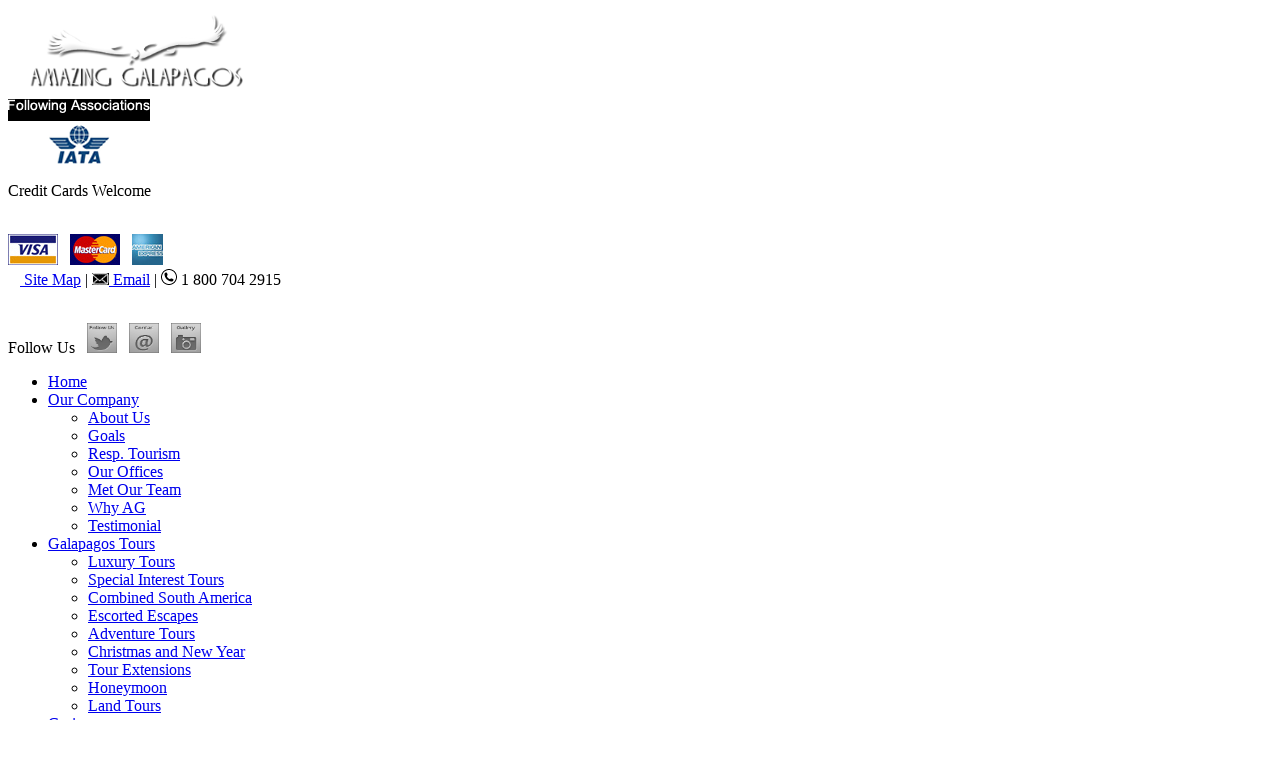

--- FILE ---
content_type: text/html
request_url: https://www.amazinggalapagos.com/cruises.asp
body_size: 46501
content:
<!DOCTYPE HTML PUBLIC "-//W3C//DTD HTML 4.01 Transitional//EN" "http://www.w3.org/TR/html4/loose.dtd">
<html>

<head>
<meta http-equiv="Content-Type" content="text/html; charset=ISO-8859-1">
<meta http-equiv="Content-Type"content="text/html; charset=utf-8">
<title>GALAPAGOS TOURS: Galapagos Cruises</title>
<link rel="icon" type="image/png" href="img-2/iconos/favicon.png" >
<!--[if IE]><link rel="shortcut icon" type="image/x-icon" href="img-2/iconos/favicon.png" ><![endif]-->
<meta name="keywords" content="" >
<meta name="description" content="" >
<meta name="author" content="Amazing Galapagos" >
<meta name="distribution" content="Global" >
<meta name="copyright" content="Amazing Galapagos" >
<link href="css-1/style.css" type="text/css" rel="stylesheet">
<link href="css-1/style-iti.css" type="text/css" rel="stylesheet">
<link href="css-1/menu.css" type="text/css" rel="stylesheet">
<script type="text/javascript">
  var _gaq = _gaq || [];
  _gaq.push(['_setAccount', 'UA-29665347-1']);
  _gaq.push(['_trackPageview']);

  (function() {
    var ga = document.createElement('script'); ga.type = 'text/javascript'; ga.async = true;
    ga.src = ('https:' == document.location.protocol ? 'https://ssl' : 'http://www') + '.google-analytics.com/ga.js';
    var s = document.getElementsByTagName('script')[0]; s.parentNode.insertBefore(ga, s);
  })();

</script>
</head>
<body>
<script type="text/javascript" src="js/jquery.min.js" ></script>
<script type="text/javascript">

function MM_jumpMenu(targ,selObj,restore){ 
  eval(targ+".location='"+selObj.options[selObj.selectedIndex].value+"'");
  if (restore) selObj.selectedIndex=0;
}
function mandapaginacprecio()
	{
		var valorid;
		valorid=document.all.precio.value;
	
		window.location="galapagos-tours1.asp?opt=" + valorid + ""
		
	}
function limpiar(form){
	form.keywords.value="";
	form.keywords.style.color= '#666';
	}
	function normal(form){
		if (form.keywords.value==""){
			form.keywords.value="Galapagos Tours";
			form.keywords.style.color= '#666';
		}
	}
</script>
<div id="wraper"><!--inicio wraper -->
   <div id="encabezado"><!--inicio encabezado -->
    <div class="logo">
        <a href="http://www.amazinggalapagos.com/"><img src="/img-2/iconos/logo_galapagos.png" alt="Logo Amazing Galapagos" width="247" height="91"></a>
    </div>
    <div class="sub-contact">
      <div class="med" ><a href="http://www.amazinggalapagos.com/"><img src="/img-2/iconos/logo.png" alt="Logo Amazing Galapagos" ></a></div>

      <div class="cred" ><p>Credit Cards Welcome</p> <br><img  src="/img-2/iconos/1.jpg">&nbsp; &nbsp;<img  src="/img-2/iconos/2.jpg">&nbsp; &nbsp;<img  src="/img-2/iconos/3.jpg"></div>

      <div class="rig contact-nav" >

      <img src="/img-2/iconos/icon1.png" width="12" height="12"><a href="/amazinggalapagos_sitemap.asp">  Site Map</a>&nbsp;|&nbsp;<img src="/img-2/iconos/icon2.png" width="17" height="12"><a href="/amazinggalapagos_contactus.asp">    Email</a>&nbsp;|&nbsp;<img  src="/img-2/iconos/icon3.png" width="16" height="16">  1 800 704 2915
      <br>
      <br>
      <p>  Follow Us&nbsp; &nbsp;<a href="http://twitter.com/amazinglatam/" target="_blank"><img src="/img-2/iconos/twitter_reposo.png" width="30px" height="30px"></a>&nbsp; &nbsp;<a href="amazinggalapagos_contactus.asp"><img src="/img-2/iconos/contac_reposo.png" width="30px" height="30px"></a>&nbsp; &nbsp;<a href="galapagos-gallery.asp"><img src="/img-2/iconos/gallery_reposo.png" width="30px" height="30px"></a></p>
      </div>

    </div>


   </div><!--fin encabezado-->
   <div id="cssmenu"><!--inicio nav -->
      <ul>
   <li class='active '><a href='http://www.amazinggalapagos.com/'>Home</a></li>
   <li class='has-sub '><a href='#'>Our Company</a>
      <ul style="width:140px;">
         <li class='has-sub '><a href='/amazinggalapagos_about_us.asp'><span>About Us</span></a></li>
         <li class='has-sub'><a href='/amazinggalapagos_goals.asp'><span>Goals</span></a></li>
         <li class='has-sub'><a href='/amazinggalapagos_responsible_tourism.asp'><span>Resp. Tourism</span></a></li>
         <li class='has-sub'><a href='/amazinggalapagos_our_offices.asp'><span>Our Offices</span></a></li>
         <li class='has-sub'><a href='/amazinggalapagos_meet_our_team.asp'><span>Met Our Team</span></a></li>
         <li class='has-sub'><a href='/amazinggalapagos_what_make_different.asp'><span>Why AG</span></a></li>
         <li class='has-sub'><a href='/amazinggalapagos_testimonials.asp'><span>Testimonial</span></a></li>
      </ul>
   </li>
   <li class='has-sub'><a href='#'>Galapagos Tours</a>
      <ul>
         <li class='has-sub '><a href='/luxury_Galapagos_islands_tours_and_cruises.asp'><span>Luxury Tours</span></a></li>
         <li class='has-sub'><a href='/special-interest-tours.asp'><span>Special Interest Tours</span></a></li>
         <li class='has-sub'><a href='/combined-south-america.asp'><span>Combined South America </span></a></li>
         <li class='has-sub'><a href='/escorted-escapes.asp'><span>Escorted Escapes</span></a></li>
         <li class='has-sub'><a href='/adventure-tours.asp'><span>Adventure Tours</span></a></li>
         <li class='has-sub'><a href='/Christmas-and-New-Year.asp'><span>Christmas and New Year</span></a></li>
         <li class='has-sub'><a href='/luxury-tour-extensions.asp'><span>Tour Extensions</span></a></li>
         <li class='has-sub'><a href='/honeymoons.asp'><span>Honeymoon</span></a></li>
         <li class='has-sub'><a href='/Galapagos_Land_Tours.asp'><span>Land Tours</span></a></li>
      </ul>
   </li>
   <li class='has-sub' ><a href='#'>Cruises</a>
        <ul>
         <li class='has-sub '><a href='/category-luxury.asp'><span>Luxury Cruises</span></a></li>
         <li class='has-sub '><a href='/category-first-class.asp'><span>First Class Cruises</span></a></li>
         <li class='has-sub '><a href='/category-superior.asp'><span>Superior Cruises</span></a></li>
      </ul>
   </li>
   <li><a href='/amazinggalapagos_hotels.asp'>Hotels</a></li>
   <li><a href='/bookonline.asp'>Book Online</a></li>
   <li><a href='/amazinggalapagos_contactus.asp'>Contactus</a></li>
   <li><a href='/amazinggalapagos_travel_reports.asp'>Questionnaire</a></li>
   <li><a href='/galapagos-gallery.asp'>Gallery</a></li>
</ul>
   </div>
   <!--INICIO DE BREAD CRUMB-->
      <div id="guia" class="breadCrumb module"><a name="map-top" id="top"></a>
        <ul>
            <li class="first"><a href="http://www.amazinggalapagos.com" title="Home">Home</a></li>
            <li class="links">Galapagos Cruises</li>
          
        </ul>
       
     </div><!--FIN DE BREAD CRUMB  galapagos/galapagos_tours/--> 
     <div id="buscador">
     <form id="form1" name="form1" method="get" action="galapagos_tours.asp">
     <input name="keywords" type="text" id="keywords" size="34" maxlength="60" onfocus="limpiar(this.form)" onblur="normal(this.form)" value="Galapagos Tours" class="key">
     <button id="x_boton" type="submit" class="showall">Buscar</button>
    </form>
     </div> 
   <div id="content" class="marginExtra"><!--inicio content-->
       <div id="menu-left"><!--inicio menu-left-->
       	       	  <div class="menu-tit">TOUR TRAVEL DESTINATIONS</div>
          <div class="lista-link">
          <ul>
          <li>
          <a href="http://www.amazingperu.com" target="_blank">
          <b>Peru</b> tours &amp; vacations</a>
          </li>
          <li>
          <a href="http://amazinggalapagos.com" target="_blank">
          <b>Galapagos</b> tours &amp; cruises</a>
          </li>
          <li>
          <a href="http://www.amazingperu.com/ecuador_travel/adventure_tours.asp" target="_blank">
          <b>Ecuador</b> tours &amp; vacations</a>
          </li>
          <li>
          <a href="http://www.amazingchile.com" target="_blank">
          <b>Chile</b> tours &amp; vacations</a>
          </li>
          <li>
          <a href="http://www.amazingbrazil.com" target="_blank">
          <b>Brazil</b> tours &amp; vacations</a>
          </li>
          <li>
          <a href="http://www.amazingbolivia.com" target="_blank">
          <b>Bolivia</b> tours &amp; vacations</a>
          </li>
          <li>
          <a href="http://www.amazingargentina.net" target="_blank">
          <b>Argentina</b> tours &amp; vacations</a>
          </li>
          <li>
          <a href="http://www.amazingperu.com/surinam_travel.asp" target="_blank">
          <b>Surinam</b> tours &amp; vacations</a>
          </li>
          <li>
          <a href="http://www.amazingperu.com/venezuela_travel.asp" target="_blank">
          <b>Venezuela</b> tours &amp; vacations</a>
          </li>
          <li>
          <a href="http://www.amazingperu.com/mexico_travel.asp" target="_blank">
          <b>Mexico</b> tours &amp; vacations</a>
          </li>
          <li>
          <a href="http://www.amazinghonduras.com" target="_blank">
          <b>Honduras</b> tours &amp; vacations</a>
          </li>
          <li>
          <a href="http://www.amazingcostaricatravel.com" target="_blank">
          <b>Costa Rica</b> tours &amp; vacations</a>
          </li>
          <li>
          <a href="http://amazingpanamatours.com" target="_blank">
          <b>Panama</b> tours &amp; vacations</a>
          </li>
          <li>
          <a href="http://www.amazingpolynesia.com" target="_blank">
          <b>Tahiti</b> tours &amp; vacations</a>
          </li>
          <li>
          <a href="http://www.amazingperu.com/peru/others_countries/guyana/guyana_tours/guyana_tours.asp" target="_blank">
          <b>Guyana</b> tours &amp; vacations</a>
          </li>

          <li>
          <a href="http://www.amazingpolynesia.com" target="_blank">
          <b>Bora Bora</b> tours &amp; vacations</a>
          </li>
          <li>
          <a href="http://www.amazingperu.com/peru/others_countries/antarctica/antarctica_tours/antarctica_tours.asp">
          <b>Antarctica</b> tours &amp; vacations</a>
          </li>
      </ul>
          </div>
         <div class="menu-tit">Tour Extensions</div>
          <div class="lista-link">
          <ul>
          	<li><a href="/luxury-galapagos-hotelextension.asp">Luxury Land Based Extension</a></li>
            </ul>
          </div>
          
         <div class="menuSubtit"><a href="/Ecuador_highlights_tour.asp">Ecuador Highlights Tour</a></div>
         <div class="menuSubtit"><a href="/amazinggalapagos_testimonials.asp">Testimonials</a></div>
         <div class="menuSubtit"><a href="/amazinggalapagos_hotels.asp"><img src="/images/banner_hotels_galapagos.jpg" alt="Banner hotels Galapagos" width="183" height="169"></a></div>
         <div class="menuSubtit"><a href="/amazinggalapagos_download_wallpapers.asp">Download Wallpapers</a></div>
         <div class="busqueda p-1">
         <h3>FIND YOUR CRUISE HERE!</h3>
         <div class="caja-bus">
         <span>By yacht name:</span>
         <select name="menu1" onchange="MM_jumpMenu('parent',this,0)" class="selector">
           <option value="/Cruise-fragata.asp">Fragata</option>
          <option value="/Cruise-guantanamera.asp">Guantanamera</option>
          <option value="/Cruise-aida-maria.asp">Aida Maria</option>
          <option value="/Cruise-montserrat.asp">Montserrat</option>
          <option value="/Cruise-seaman.asp">Seaman</option>
          <option value="/Cruise-encantada.asp">Encantada</option>
          <option value="/Cruise-amigo.asp" >Amigo</option>
          <option value="/Cruise-angelito.asp" >Angelito</option>
          <option value="/Cruise-millennium.asp">Millennium</option>
          <option value="/Cruise-beagle.asp" >Beagle</option>
          <option value="/Cruise-cachalote.asp" >Cachalote</option>
          <option value="/Cruise-coral-I-coral-II.asp" >Coral I Coral II</option>
          <option value="/Cruise-diamante.asp" >Diamante</option>
          <option value="/Cruise-erick-letty-flamingo.asp">Erick, Letty &amp; Flamingo</option>
          <option value="/Cruise-estrella-del-mar.asp">Estrella del Mar</option>
          <option value="/Cruise-alta.asp">Alta</option>
          <option value="/Cruise-eclipse.asp">Eclipse</option>
          <option value="/Cruise-galapagos-explorer-II.asp">Galapagos Explorer II</option>
          <option value="/Cruise-isabela.asp" >Isabela</option>
          <option value="/Cruise-nemo-II.asp">Nemo II</option>
          <option value="/Cruise-legend.asp">Legend</option>
          <option value="/Cruise-mary-ann.asp">Mary Ann</option>
          <option value="/Cruise-beluga.asp">Beluga</option>
          <option value="/Cruise-evolution.asp" >Evolution</option>
          <option value="/Cruise-golondrina.asp" >Golondrina</option>
          <option value="/Cruise-yolita-II.asp" >Yolita II</option>
          <option value="/Cruise-anahi.asp" >Anahi</option>
          <option value="/Cruise-la-pinta.asp" >La Pinta</option>
          <option value="/Cruise-nemo-I.asp">Nemo I</option>
          <option value="/Cruise-cormorant-II.asp" >Cormorant II</option>
          <option value="/Cruise-santa-cruz.asp">Santa Cruz</option>
          <option value="/Cruise-galaxy.asp">Galaxy</option>
          <option value="0" selected="selected">Choose your yacht...</option>
           </select>
           <span>By capacity:</span>
            <select name="menu2" class="selector" onchange="MM_jumpMenu('parent',this,0)">
              <option class="impar" value="0" selected="selected">Choose by capacity...</option>
              <option value="/amazinggalapagos_capacity1.asp">8 - 15 passengers</option>
              <option value="/amazinggalapagos_capacity2.asp">16 - 30 passengers</option>
              <option value="/amazinggalapagos_capacity3.asp">Over 30 passengers</option>
            </select>
            <span>By Category:</span>
            <select name="categoria" class="selector" onchange="MM_jumpMenu('parent',this,0)" >
              <option value="0">Choose by category</option>
              <option value="/category-luxury.asp">Luxury</option>
              <option value="/category-first-class.asp">First Class</option>
              <option value="/category-superior.asp">Superior </option>
             </select>
             <span>By Price:</span>
             <select name="precio" class="selector" onchange="mandapaginacprecio()">
                <option value="0" selected="selected">Choose by price range</option>
                <option value="1">700 - 1999</option>
                <option value="2">2000 - 2999</option>
                <option value="3">3000 - 4500</option>
              </select><br ><br >
           </div>
         </div>
         <div class="intro-galap">
         <h3>Galapagos News: Lonesome George could have offspring</h3>
         <div class="caja-bus">
         <img alt="Amazing Galapagos" src="/img-2/tours/galapagos_new.jpg"  />
         <p>After 36 years of exhaustive efforts, "Lonesome George", the last survivor of the Pinta Island giant tortoise species (Geochelone abigdoni) would be able to reproduce. Park rangers in charge of the "Fausto Llerena" Captive Breeding Center found a nest with eggs laid by one of the two Wolf Volcano females that have shared a pen with him since 1993.
Out of nine eggs laid, only three were intact. These were placed in incubators, at different temperatures to obtain 2 females and 1 male. There will be a wait of 120 to 130 days before it is known if the eggs are fertile and George will have offspring.
<span>* Source: Communication Process - Galapagos National Park</span></p>
         </div>
         </div>
         <div class="intro-galap caja-bus colorBox">
         <br ><span>Recommended Luxury Travel</span><p>
         <b>Companies and Tour Operators:
Amazing Peru: The finest and most original tours throughout Peru and Latin America. Highly recommende by worldwide renowned travel magazines and travel guides.</b><br >
<a href="http://www.amazingperu.com" target="_blank">www.amazingperu.com</a></p>
         </div>  
       </div><!--fin menu-left-->
     <div id="contenido"><!--inicio contenido-->
         <h1 class="itiTitulo">Galapagos Cruises</h1>
         
         <div class="category margin-top">
          <ul>
          
            <li class="cateroryList">
            <h3 class="titleCat" style="height: 17px"><a href="category-luxury.asp">Luxury Cruises</a></h3>
            <a href="category-luxury.asp">
            <img class="last" title="Luxury Cruises" alt="Luxury Cruises" src="img-2/yates/amazing_galapagos_cruise_alta_yacht.jpg" ></a>
            <!-- <div class="itiDesCat"></div> -->
            </li>
            
            <li class="cateroryList">
            <h3 class="titleCat" style="height: 17px"><a href="category-first-class.asp">First Class</a></h3>
            <a href="category-first-class.asp">
            <img class="last" title="First Class" alt="First Class" src="img-2/yates/amazing_galapagos_cruise_coralI_coralII.jpg" ></a>
            <!-- <div class="itiDesCat"></div> -->
            </li>
            
            <li class="cateroryList">
            <h3 class="titleCat" style="height: 17px"><a href="category-superior.asp">Superior</a></h3>
            <a href="category-superior.asp">
            <img class="last" title="Superior" alt="Superior" src="img-2/yates/amazing_galapagos_cruise_monserrat.jpg" ></a>
            <!-- <div class="itiDesCat"></div> -->
            </li>
            
                        
          </ul>
   </div>
                      
         
       <div class="Home">
        <span> Amazing Destinations Travel Group is accredited by the following associations:</span>
        <div class="asociados">
        <a href="#"><img src="img-2/asociados/tucan.jpg" alt="Agency Tucan"></a>
        <a href="http://www.iata.org/Pages/default.aspx" target="_blank"><img src="img-2/asociados/iata.jpg" alt="Agency IATA"></a>
        <a href="http://www.pata.org/" target="_blank"><img src="img-2/asociados/pata.jpg" alt="Agency PATA"></a>
        <a href="http://www.asta.org/" target="_blank"><img src="img-2/asociados/asta.jpg" alt="Agency PATA"></a>
        <a href="http://sustainabletravelinternational.org/" target="_blank"><img src="img-2/asociados/international.jpg" alt="Sustainable travel international"></a>
        </div>

         </div>
       </div><!--fin contenido-->
       <div id="menu-right"><!--inicio menu-right-->
		
<div class="menu-right" style="padding-left:12px;"><!--inicio menu-right-->
                 <div class="menu-tit"><a href="/luxury_Galapagos_islands_tours_and_cruises.asp">LUXURY TRAVEL</a></div>
                      <div class="lista-link">
                      <ul>
                        <li><a target="_blank" href="http://www.amazingbrazil.com/brazil_tours/luxury_carnival_brazil_galapagos_cruise.asp" >2026 Luxury Carnival Brazil and Luxury Galapagos Cruise</a></li>
                        <li><a href="/angel_falls_galapagos_islands_tour.asp" >2026 Angel Falls &amp; Galapagos Islands Tour</a></li>
                        
                        <li><a href="/honeymoon_the_galapagos_islands.asp" >Honeymoon &amp; The Galapagos Islands</a></li>
                        <li><a href="/Luxury-12-Day-Peru-Ecuador.asp" >Luxury 12 Day Peru &amp; Ecuador</a></li>
                        
                        <li><a href="http://www.amazingperu.com/colombia/colombia_ecuador_a_signature_tour.asp" target="_blank">Colombia and Ecuador - A signature Tour - 10 days</a></li>
                        <li><a href="http://www.amazingperu.com/adventure_peru_galapagos_land_based_tour.asp" target="_blank">2026 Adventure Peru &amp; Galapagos Land Based Tour - 19 days</a></li>
                        <li><a href="http://www.amazingperu.com/peru/peru_tours/all_inclusive_luxury_tours/ultima_luxury_latin_america_tour.asp" target="_blank">Ultimate Luxury Latin America Tour - 23 days</a></li>
                        <li><a href="http://www.amazingperu.com/peru_tours.asp" target="_blank">100+ Tours to Latin America</a></li>
                        <li><a href="http://www.amazinggalapagos.com/private_jet_travel.asp">Private Jet Travel</a></li>
                        <li><a href="http://www.amazingvoyages.com/tours/sublime_vip_ultra_luxury_travel.asp" target="_blank">Ultra Luxury Tours Worldwide </a></li>
                        <li class="big none"><a href="http://www.amazingvoyages.com/" target="_blank">View Worldwide Luxury Travel<br> <em style="color: #3C3A3A;">(Europe, Asia &amp; Middle East, Africa, the Americas and more)</em></a></li>
                      </ul>
                   </div>
                  <div class="menu-tit"><a href="/private_jet_travel.asp" class="borderBot3">Private Jets Ecuador y Galapagos</a></div>
                  <div class="menu-tit"><a href="/special-interest-tours.asp">Special Interest Tours</a></div>
                      <div class="lista-link">
                      <ul>
                        <li><a href="/affordable_galapagos_tours/affordable_escape_galapagos.asp">2026 Affordable Escape to the Galapagos - 5 days</a></li>
                        <li><a href="/easter_galapagos/easter_in_galapagos_tour.asp">2026 Easter in the Galapagos - 7 days</a></li>
                        <li><a href="/amazon_rainforest_ecuador_tours.asp">Amazon Rainforest Ecuador Tours</a></li>
                        <li><a href="https://www.amazingperu.com/peru/peru_tours/special_interest_tours/wheelchair_tours/accesible_galapagos.asp" target="_blank">Accessible Galapagos - 8 days</a></li>
                        <li><a href="/ecuador-golf-and-galapagos.asp" >Ecuador Golf and Galapagos</a></li>
                        <li><a href="/galapagos-thanksgiving-tour.asp" >Galapagos Thanksgiving Tour 2026</a></li>
                        <li><a href="/honeymoon-the-galapagos-islands.asp" >Honeymoon &amp; The Galapagos Islands</a></li>
                      </ul>
                      </div>
                  <div class="menu-tit"><a href="/combined-south-america.asp">Combined South America</a></div>
                      <div class="lista-link">
                      <ul>
                        <li class="big"><a href="First-Class-8-day-Machu-Picchu-Christmas-Tour.asp">First Class 8 day Galapagos cruise &amp;<br > Machu Picchu Christmas Tour</a></li>
                        <li class="big"><a href="Galapagos-cruise-Christmas-in-Machu-Picchu-Tour.asp">Galapagos cruise &amp; Christmas in Machu Picchu Tour</a></li>
                        <li><a href="Luxury-12-day-peru-ecuador-39.asp">Luxury 12 Day Peru &amp; Ecuador</a></li>
                        
                        <li><a href="Peru-and-galapagos-land-tour.asp">Peru and Galapagos Land Tour</a></li>
                        <li><a href="http://www.amazingperu.com/peru/peru_tours/combined_south_america_tours/8day_budget_peru_and_galapagos_tour.asp" target="_blank">8 day Budget Peru & Galapagos Tour</a></li>
                        <li><a href="http://www.amazingperu.com/peru/peru_tours/all_inclusive_luxury_tours/belmond_peru_luxury_la_pinta_galapagos_cruise.asp" target="_blank">2026 Belmond Peru & Luxury La Pinta Galapagos Cruise</a></li>
                        <li><a href="http://www.amazingperu.com/ecuador_travel/land_tours/peru_and_galapagos_land_tour.asp" target="_blank">Peru and Galapagos Land Tour</a></li>
                        <li><a href="http://www.amazingperu.com/peru/peru_tours/all_inclusive_luxury_tours/new_luxury_peru_galapagos_cruise_12day.asp" target="_blank">New Luxury 12 Day Peru & Galapagos Cruise</a></li>
                        <li><a href="http://www.amazingperu.com/peru/peru_tours/honeymoon_tours/peru-honeymoon-tour-5.asp" target="_blank">Peru & Galapagos Tour 5 Adventure Honeymoon</a></li>
                        <li><a href="http://www.amazingperu.com/peru/peru_tours/combined_south_america_tours/superior_class_peru_&_galapagos_cruise_tour.asp" target="_blank">Superior Class Peru & Galapagos Cruise Tour</a></li>
                        <li><a href="http://www.amazingperu.com/peru/peru_tours/combined_south_america_tours/peru_galapagos_islands_tours_option_2.asp" target="_blank">Classic Peru Tour & Ecuador Galapagos Islands Tour - Option 2</a></li>
                        <li><a href="http://www.amazingperu.com/Christmas_Peru_and_New_Year_Galapagos_Cruise_Tour.asp" target="_blank">2026 Christmas Peru and New Years Galapagos Tou</a></li>
                        <li><a href="http://www.amazingperu.com/peru/peru_tours/all_inclusive_luxury_tours/relais_and_chateaux_peru_luxury_galapagos_cruise.asp" target="_blank">2026 Relais and Chateaux Peru & Luxury Eclipse Galapagos Cruise</a></li>
                        <li><a href="http://www.amazingperu.com/adventure_peru_and_galapagos_tour.asp" target="_blank">Adventure Peru & Galapagos Tour</a></li>
                        <li><a href="http://www.amazingperu.com/last_minute_peru_and_galapagos_tour.asp" target="_blank">Last Minute Peru and Galapagos Tour</a></li>
                        <li><a href="http://www.amazingperu.com/luxury_peru_and_galapagos_tours/luxury_peru_and_galapagos_cruise.asp" target="_blank">Luxury Peru & Galapagos Cruise</a></li>
                        <li><a href="https://www.amazingperu.com/peru/peru_tours/combined_south_america_tours/authentic_peru_and_galapagos_tour.asp" target="_blank">Authentic Peru & Galapagos Tour</a></li>
                        <li><a href="https://www.amazingperu.com/peru/peru_tours/all_inclusive_luxury_tours/complete_peru_and_galapagos_tour.asp" target="_blank">Complete Peru & Galapagos tour</a></li>
                        <li><a href="http://www.amazingperu.com/peru/peru_tours/combined_south_america_tours/peru_and_galapagos_islands_tours.asp" target="_blank">Peru and The Galapagos Islands</a></li>
                        <li><a href="http://www.amazingperu.com/adventure_peru_galapagos_land_based_tour.asp" target="_blank">2026 Adventure Peru & Galapagos Land Based Tour</a></li>
                        <li><a href="http://www.amazinggalapagos.com/Galapagos_Land_Tours.asp">Galapagos Land Tours</a></li>
                        <li><a href="http://www.amazinggalapagos.com/angel_falls_galapagos_islands_tour.asp">2026 Angel Falls & Galapagos Islands Tour</a></li>
                        <li><a href="http://www.amazinggalapagos.com/honeymoon-the-galapagos-islands.asp">Honeymoon & The Galapagos Islands</a></li>
                        
                        <li><a href="http://www.amazingperu.com/peru/peru_tours/Machu_Picchu_Land_Based_Galapagos_Tours/Machu_Picchu_Land_Based_Galapagos_Tours.asp" target="_blank">Machu Picchu & Land Based Galapagos Tour</a></li>
                        <li><a href="http://www.amazinggalapagos.com/ecuador-golf-and-galapagos.asp">Ecuador Golf and Galapagos</a></li>
                        <li><a href="http://www.amazinggalapagos.com/galapagos-thanksgiving-tour.asp">Galapagos Thanksgiving Tour 2026</a></li>
                        <li><a href="http://www.amazinggalapagos.com/First-Class-8-day-Machu-Picchu-Christmas-Tour.asp">First Class 8 day Galapagos cruise & Machu Picchu Christmas Tour</a></li>
                        <li><a href="http://www.amazinggalapagos.com/ecuador-and-galapagos-tours.asp">Galapagos and Ecuador Tour</a></li>
                        <li><a href="http://www.amazinggalapagos.com/escorted-ecuador-galapagos.asp">Escorted Ecuador & Galapagos Tour</a></li>
                        <li><a href="http://www.amazinggalapagos.com/galapagos-4-days-cruise.asp">Galapagos 4 days cruise</a></li>
                        <li><a href="http://www.amazinggalapagos.com/galapagos-5-days-cruise.asp">Galapagos 5 days cruise</a></li>
                        <li><a href="http://www.amazinggalapagos.com/galapagos-8-days-cruise.asp">Galapagos 8 days cruise</a></li>
                        <li><a href="http://www.amazinggalapagos.com/quito-galapagos-islands.asp">Quito - The Galapagos Islands - Cotopaxi</a></li>
                        <li><a href="http://www.amazinggalapagos.com/galapagos-adventure-tour.asp">Galapagos Island - Land Based Adventure Tours</a></li>
                        <li><a href="http://www.amazinggalapagos.com/4-day-cruise-on-the-Beluga-Yacht.asp">Christmas in Ecuador & Galapagos 2026 - 4 day cruise on the Beluga Yacht</a></li>
                        <li><a href="http://www.amazinggalapagos.com/4-day-cruise-on-the-Beluga-Yacht-B.asp">Christmas in Ecuador & Galapagos 2026 - 9 day cruise on the Galaxy Yacht</a></li>
                        <li><a href="http://www.amazinggalapagos.com/4-day-cruise-on-the-Galaxy-Yacht-NY.asp">New Year in Ecuador & Galapagos 2026 - 4 day cruise on the Galaxy Yacht</a></li>
                        <li><a href="http://www.amazinggalapagos.com/4-day-cruise-on-the-Millenium-Yacht.asp">Christmas in Galapagos 2026 - 4 day cruise on the Millenium Yacht</a></li>
                        <li><a href="http://www.amazinggalapagos.com/4-day-cruise-on-the-Millenium-Yacht-B.asp">Christmas in Galapagos 2026 - 4 day cruise on the Millenium Yacht</a></li>
                        <li><a href="http://www.amazinggalapagos.com/5-day-cruise-on-the-Beluga-Yacht.asp">Christmas in Ecuador & Galapagos 2026 - 5 day cruise on the Beluga Yacht</a></li>
                        <li><a href="http://www.amazinggalapagos.com/5-day-cruise-on-the-Galaxy-Yacht.asp">Christmas in Ecuador & Galapagos 2026 - 5 day cruise on the Galaxy Yacht</a></li>
                        <li><a href="http://www.amazinggalapagos.com/5-day-cruise-on-the-Millenium-Yacht.asp">Christmas in Galapagos 2026 - 5 day cruise on the Millenium Yacht</a></li>
                        <li><a href="http://www.amazinggalapagos.com/8-day-cruise-on-the-Beluga-Yacht.asp">Christmas in Galapagos 2026 - 8 day cruise on the Beluga Yacht</a></li>
                        <li><a href="http://www.amazinggalapagos.com/8-day-cruise-on-the-Galaxy-Yacht.asp">Christmas in Galapagos 2026 - 8 day cruise on the Galaxy Yacht</a></li>
                        <li><a href="http://www.amazinggalapagos.com/8-day-cruise-on-the-Galaxy-Yacht-NY.asp">New Year in Galapagos 2026 - 8 day cruise on the Galaxy Yacht</a></li>
                        <li><a href="http://www.amazinggalapagos.com/8-day-cruise-on-the-Millenium-Yacht.asp">Christmas in Galapagos 2026 - 8 day cruise on the Millenium Yacht</a></li>
                        <li><a href="http://www.amazinggalapagos.com/galapagos-8-days-cruise.asp">Galapagos 8 days cruise</a></li>
                        <li><a href="http://www.amazinggalapagos.com/galapagos-8-days-cruise.asp">Galapagos 8 days cruise</a></li>
                        <li><a href="http://www.amazinggalapagos.com/galapagos-8-days-cruise.asp">Galapagos 8 days cruise</a></li>
                        <li><a href="http://www.amazinggalapagos.com/galapagos-8-days-cruise.asp">Galapagos 8 days cruise</a></li>
                      </ul>
                      </div>
                <div class="menu-tit"><a href="/escorted-escapes.asp">Escorted Escapes</a></div>
                  <div class="lista-link">
                    <ul>
                      <li><a href="/ecuador-and-galapagos-tours.asp">Ecuador and Galapagos Tours</a></li>
                      <li><a href="/escorted-ecuador-galapagos.asp">Escorted Ecuador &amp; Galapagos</a></li>
                      <li><a href="/galapagos-4-days-cruise.asp">Galapagos 4 days cruise</a></li>
                      <li><a href="/galapagos-5-days-cruise.asp">Galapagos 5 days cruise</a></li>
                      <li><a href="/galapagos-8-days-cruise.asp">Galapagos 8 days cruise</a></li>
                      <li><a href="/quito-galapagos-islands.asp">Quito &amp; Galapagos Islands</a></li>
                      <li><a href="/Quito-the-galapagos-islands-and-cotopaxi.asp">Quito The Galapagos Islands and Cotopaxi</a></li>
                   </ul>
                 </div>
                 <div class="menu-tit"><a href="/Galapagos_Land_Tours.asp">Land Tours</a></div>
                 <div class="lista-link">
                  <ul>
                    <li class="big"><a href="/land_tours/galapagos_land_tour_from_lima.asp">2026 Galapagos Land Based Tour</a></li>
                    <li><a href="/ecuador-galapagos-deluxe-adventure-land-tour.asp">Ecuador &amp; Galapagos Deluxe Adventure Land Tour</a></li>
                    <li class="big"><a href="/Land-Based-Galapagos-Tour-Christmas.asp">Land based Christmas and New Year Galapagos</a></li>
                    <li class="big"><a href="/Luxury-12-Day-Peru-Ecuador.asp">Luxury 12 Day Peru &amp; Ecuador</a></li>
                    <li class="big"><a href="/luxury-galapagos-hotelextension.asp">Luxury Galapagos Hotel Extension</a></li>
                    <li class="big"><a href="/Peru-and-galapagos-land-tour.asp">Peru and Galapagos Land Tour</a></li>
                    <li class="big"><a href="/Land-Based-Galapagos-Tour-Christmas.asp">Santa Cruz and Isabela Island Ecuador &amp; Galapagos Adventure Land Tour</a></li>
                    <li class="big"><a href="https://www.amazingperu.com/adventure_peru_galapagos_land_based_tour.asp">2026 Adventure Peru &amp; Galapagos Land Based Tour</a></li>
                 </ul></div>
                 <div class="menu-tit"><a href="/adventure-tours.asp">Adventure Tours</a></div>
                  <div class="lista-link">
                  <ul>
                    <li class="big"><a href="/ecuador-galapagos-deluxe-adventure-land-tour.asp">Ecuador &amp; Galapagos Deluxe Adventure Land Tour</a></li>
                    <li><a href="/galapagos-adventure-tour.asp">Galapagos Adventure Tour</a></li>
                    <li class="big"><a href="/santa-cruz-and-Isabela-island-ecuador-galapagos-adventure-land-tour.asp">Santa Cruz and Isabela Island Ecuador &amp; Galapagos Adventure Land Tour</a></li>
                 </ul></div>
                 <div class="menu-tit">Christmas and New Year</div>
                  <div class="lista-link">
                    <ul>
                      <li><a href="/christmas_cruise_monserrat.asp">2026 Monserrat Cruise - 4 days</a></li>
                      <li><a href="/the-essential-galapagos-cruise-expedition.asp">The Essential Galapagos Cruise Expedition - 2026 - 10 days</a></li>
                     <li><a href="/christmas_in_galapagos_new_years_in_buenos_aires.asp">2026-27 Christmas in Galapagos & New Year's in Buenos Aires - Montserrat First Class yacht</a></li>
                     <li><a href="/christmas_in_galapagos_new_years_in_costa_rica.asp">2026-27 Christmas in Galapagos & New Year's in Costa Rica - Montserrat First Class yacht</a></li>
                     <li><a href="/christmas_in_galapagos_new_years_in_mexico.asp">2026-27 Christmas in Galapagos & New Year's in Mexico - Montserrat First Class yacht</a></li>

                     <li><a href="/christmas-in-galapagos-ecuador.asp">2026-27 Christmas in Galapagos & Ecuador - Montserrat First Class yacht</a></li>
                     <li><a href="/christmas-in-galapagos-new-year-in-brazil.asp">2026-27 Christmas in Galapagos & New Year's in Brazil - Montserrat First Class yacht</a></li>
                     <li><a href="https://www.amazingperu.com/christmas-in-galapagos-new-years-in-peru.asp" target="_blank">2026-27 Christmas in Galapagos & New Year's in Peru - Montserrat First Class yacht</a></li>
                      <li><a href="/4-day-cruise-on-the-Beluga-Yacht.asp">4 day cruise on the Beluga Yacht</a></li>
                      <li><a href="/4-day-cruise-on-the-Beluga-Yacht-B.asp">Christmas in Ecuador & Galapagos 2026 - 9 day cruise</a></li>
                      <li><a href="/4-day-cruise-on-the-Galaxy-Yacht-NY.asp">New Year in Ecuador & Galapagos 2026 - 9 day cruise</a></li>
                      <li><a href="/4-day-cruise-on-the-Millenium-Yacht.asp">9 day cruise on the Millenium Yacht</a></li>
                      <li><a href="/4-day-cruise-on-the-Millenium-Yacht-B.asp">10 day cruise on the Millenium Yacht</a></li>
                      <li><a href="/5-day-cruise-on-the-Beluga-Yacht.asp">5 day cruise on the Beluga Yacht</a></li>
                      <li><a href="/5-day-cruise-on-the-Galaxy-Yacht.asp">5 day cruise on the Galaxy Yacht</a></li>
                      <li><a href="/5-day-cruise-on-the-Millenium-Yacht.asp">5 day cruise on the Millenium Yacht</a></li>
                      <li><a href="/8-day-cruise-on-the-Beluga-Yacht.asp">8 day cruise on the Beluga Yacht</a></li>
                      <li><a href="/8-day-cruise-on-the-Galaxy-Yacht.asp">8 day cruise on the Galaxy Yacht</a></li>
                      <li><a href="/8-day-cruise-on-the-Galaxy-Yacht-NY.asp">8 day cruise on the Galaxy Yacht</a></li>
                      <li><a href="/8-day-cruise-on-the-Millenium-Yacht.asp">8 day cruise on the Millenium Yacht</a></li>
                      <li class="big"><a href="/Land-Based-Galapagos-Tour-Christmas.asp">Land based Christmas and New Year Galapagos 2026</a></li>
                   </ul>
                 </div>
                <h4 class="menu-tit"><a href="https://www.amazingbrazil.com/FIFA_world_cup.asp" target="_blank">Fifa World Cup Qatar 2026</a></h4>
                 <a href="https://www.amazingbrazil.com/FIFA_world_cup.asp" target="_blank"><img class="BannerHover margintBott5px" src="https://www.amazingbrazil.com/images/banner/banner_fifa_world_cup.jpg" alt="Fifa World Cup Qatar 2026" title="Fifa World Cup 2026" width="260"></a>
              <h4 class="menu-tit"><a href="http://www.amazingperu.com/peru/peru_tours/all_inclusive_luxury_tours/luxury-tours-latin-america.asp" target="_blank">Luxury Travel Latin America</a></h4>
              <div class="lista-link">
                <a href="http://www.amazingperu.com/peru/peru_tours/all_inclusive_luxury_tours/luxury-tours-latin-america.asp" target="_blank"><img src="/images/banner/luxury_travel_latin_america.jpg" alt="Luxury Travel Latin America" width="260" height="100"></a>
                <p>Click here to see our unique selection of luxury vacations throughout Latin America</p>
                <ul>
                  <li><a href="http://www.amazingperu.com//peru/peru_tours/luxury_collection/luxury_collection.asp" target="_blank">Ultra Luxury-Luxury Retreat Collection</a></li>
                  <li><a href="http://www.amazingperu.com/peru/peru_tours/all_inclusive_luxury_tours/luxury_tours.asp" target="_blank">Luxury Travel Peru</a></li>
                  <li><a href="http://www.amazingargentina.net/argentina_tours/luxury-tours/luxury_tours.asp" target="_blank">Luxury Travel Argentina</a></li>
                  <li><a href="http://www.amazingbrazil.com/brazil_tours/luxury-tour/luxury-tours.asp" target="_blank">Luxury Travel Brazil</a></li>
                  <li><a href="http://www.amazingchile.com/chile_tours/luxury_tours/luxury_tours.asp" target="_blank">Luxury Travel Chile</a></li>
                  <li><a href="http://www.amazinggalapagos.com/luxury_Galapagos_islands_tours_and_cruises.asp" target="_blank">Luxury Travel Galapagos</a></li>
                  <li><a href="http://www.amazingperu.com/ecuador_travel/luxury_tour.asp" target="_blank">Luxury Travel Ecuador</a></li>
                  <li><a href="http://www.amazingperu.com/peru/peru_tours/luxury_collection/luxury_collection.asp" target="_blank">Luxury Travel Machu Picchu</a></li>
                  <li><a href="http://www.amazingargentina.net/argentina_tours/luxury-tours/luxury-patagonia-argentina-chile.asp" target="_blank">Luxury Travel Patagonia</a></li>
                  <li><a href="http://www.amazingbrazil.com/brazil_tours/luxury-tour/riojaneiro-iguazufalls.asp" target="_blank">Luxury Travel Iguassu Falls</a></li>
                  <li><a href="http://www.amazingperu.com/mexico_travel/mexico_luxury_tours.asp" target="_blank">Luxury Travel Mexico</a></li>
                  <li><a href="http://www.amazingperu.com/peru/others_countries/guyana/guyana_tours/Luxury_Natural_Guyana_tour.asp" target="_blank">Luxury Travel Guyana</a></li>
                  <li><a href="http://www.amazingperu.com/costa_rica_travel/luxury_costa_rica_2.asp" target="_blank">Luxury Travel Costa Rica</a></li>
                  <li><a href="http://www.amazingperu.com/peru/others_countries/antarctica/antarctica_tours/luxury_tours/classic-antarctica.asp" target="_blank">Luxury Travel Antarctica</a></li>
                  <li><a href="http://www.amazingperu.com/panama_travel/classic_panama.asp" target="_blank">Luxury Travel Panama</a></li>
                  <li><a href="http://www.amazingperu.com/peru/peru_tours/all_inclusive_luxury_tours/lima-cuzco-rio-iguazu.asp" title="A deluxe combination of the highlights of Peru and Brazil with world class golfing" target="_blank">Luxury Travel Peru &amp; Brazil</a></li>
                  <li><a href="http://www.amazingperu.com/peru/peru_tours/all_inclusive_luxury_tours/luxury_peru_ecuador_12days.asp" title="An all-inclusive deluxe tour including Cuzco, Machu Picchu and a land tour in the Galapagos Islands" target="_blank">Luxury Travel Peru &amp; ecuador</a></li>
                  <li><a href="http://www.amazingperu.com/peru/peru_tours/all_inclusive_luxury_tours/luxury_peru_costarica_12days.asp" title="Highlights Tour of both countries including Cuzco, Machu Picchu, Arenal, CaÃ±o Negro Refuge and Carara Biological Reserve." target="_blank">Luxury Travel Peru &amp; Costa Rica</a></li>
                  <li><a href="http://www.amazingperu.com/peru/peru_tours/all_inclusive_luxury_tours/Luxury_peru_mexico.asp" target="_blank">Luxury Travel Peru &amp; Mexico</a></li>
                </ul>
              </div>
              <h4 class="menu-tit"><a href="/private_jet_travel.asp">Private Jets in Latin America</a></h4>
                <div class="lista-link">
                  <a href="/private_jet_travel.asp" ><img src="/images/banner/galapagos_private_jet_travel.jpg" alt="Galapagos Private Jet Travel" width="260" height="100"></a>
                  <ul>
                      <li><a target="_blank" href="https://www.amazingperu.com/antarctica_private_jet_travel.asp">Private Jet Antarctica Charter</a></li>
                    <li><a target="_blank" href="https://www.amazingargentina.net/private_jet_travel.asp">Private Jet Argentina Charters</a></li>
                    <li><a target="_blank" href="https://www.amazingbolivia.com/private_jet_travel.asp">Private Jet Bolivia Charter</a></li>
                    <li><a target="_blank" href="https://www.amazingperu.com/borabora_private_jet_travel.asp">Private Jet Bora Bora Charter</a></li>
                    <li><a target="_blank" href="https://www.amazingbrazil.com/private_jet_travel.asp">Private Jet Brazil Charters</a></li>
                    <li><a target="_blank" href="https://www.amazingperu.com/Peru/others_countries/caribbean/caribbean_tours/caribbean_tours.asp">Private Jet Caribbean Charter</a></li>
                    <li><a target="_blank" href="https://amazingperu.com/costarica_private_jet_travel.asp">Private Jet Costa Rica Charters</a></li>
                    <li><a target="_blank" href="https://www.amazingchile.com/private_jet_travel.asp">Private Jet Chile Charters</a></li>
                    <li><a target="_blank" href="https://amazingperu.com/ecuador_private_jet_travel.asp">Private Jet Ecuador Charters</a></li>
                    <li><a target="_blank" href="https://www.amazinggalapagos.com/private_jet_travel.asp">Private Jet Galapagos Charters</a></li>
                    <li><a target="_blank" href="https://amazingperu.com/guyana_private_jet_travel.asp">Private Jet Guyana Charters</a></li>
                    <li><a target="_blank" href="https://www.amazinghonduras.com/private_jet_travel.asp">Private Jet Honduras Charter</a></li>
                    <li><a target="_blank" href="https://www.amazingperu.com/mexico_private_jet_travel.asp">Private Jet Mexico Charter</a></li>
                    <li><a target="_blank" href="https://amazingperu.com/panama_private_jet_travel.asp">Private Jet Panama Charter</a></li>
                    <li><a target="_blank" href="https://www.amazingperu.com/private_jet_travel.asp">Private Jet Peru Charters</a></li>
                    <li><a target="_blank" href="https://www.amazingperu.com/surinam_private_jet_travel.asp">Private Jet Surinam Charter</a></li>
                    <li><a target="_blank" href="https://amazingperu.com/tahiti_private_jet_travel.asp">Private Jet Tahiti Charter</a></li>
                  </ul>
                </div>
          <div id="publicidad"><!--inicio publicidad-->
               <a href="http://twitter.com/amazinglatam/" target="_blank"><span class="iconos twitter">Twitter</span></a>
               <a href="/amazinggalapagos_contactus.asp"><span class="iconos contact">Contact Us></span></a>
               <a href="/galapagos-gallery.asp"><span class="iconos galery" style="margin-right:0;">Gallery</span></a>
           </div><!--fin publicidad-->
                 
       </div><!--fin menu-right--> 
       </div><!--fin menu-right-->
   </div><!--fin content-->
   
   <div id="footer"><!--inicio footer-->
   <div class="footContact">
      Ecuador - Quito Office:<br >
      Av. Republica el Salvador 326 y Moscu, Edificio Piazarra, Quito. <br >
      E-mail:<a href="mailto:info@amazinggalapagos.com"> info@amazinggalapagos.com </a>
</div>
<div class="footContact">
	<strong>Galapagos Island Office:</strong><br >
		Bolivar Navega y Thomas   de Berlanga Pto. Ayora - Santa Cruz Island, Galápagos<br >
E-mail: <a href="mailto:info@amazinggalapagos.com"> info@amazinggalapagos.com </a>
</div>
    <b>United States Marketing Office:</b><br >5750 Collins Ave, Suite 16E- Miami Beach, FL 33140 - USA 

<script src="/js/jquery.lightbox-0.5.js" ></script>
<script>
$(document).ready(function(){
  $('.imgAllery a.gal').lightBox();
})
</script>
<link href="/css-1/jquery.lightbox-0.5.css" type="text/css"  rel="stylesheet">  

   </div><!--fin footer-->

</div><!--fin wraper-->
</body>
</html>
